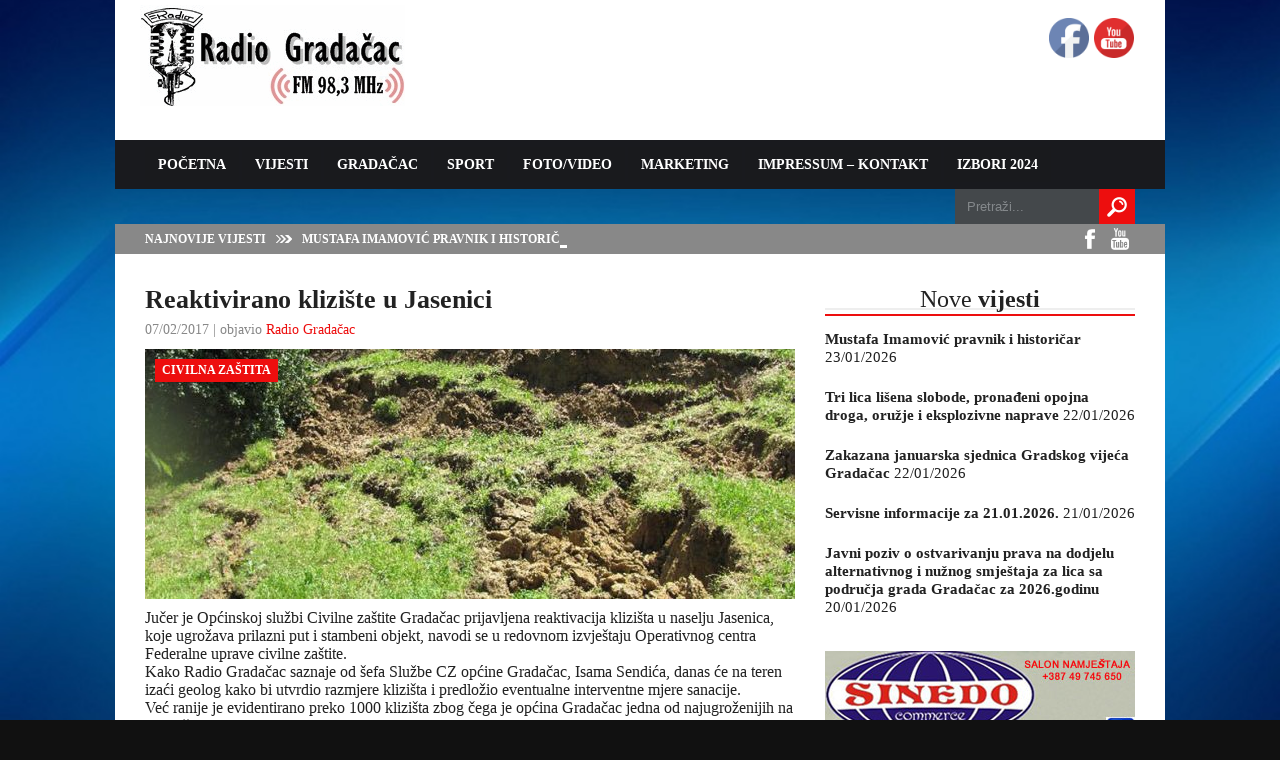

--- FILE ---
content_type: text/html; charset=UTF-8
request_url: http://radiogradacac.ba/reaktivirano-kliziste-u-jasenici/
body_size: 18088
content:
<!DOCTYPE html>

<html xmlns="http://www.w3.org/1999/xhtml" lang="bs-BA">


<!-- Meta -->
<meta http-equiv="Content-Type" content="text/html; charset=UTF-8" />
<meta name="viewport" content="width=device-width, initial-scale=1">

<!-- Title -->
<title>  Reaktivirano klizište u Jasenici  Radio Gradačac &#8211; 57 godina sa vama&#8230;</title>

<!-- Favicon -->
<link rel="shortcut icon" href="http://radiogradacac.ba/wp-content/uploads/2015/08/Radio-logo-mikrofon-za-portal-150x150.gif" />

<!-- Wordpress functions -->	
<meta name='robots' content='max-image-preview:large' />
<link rel='dns-prefetch' href='//fonts.googleapis.com' />
<link rel='dns-prefetch' href='//s.w.org' />
		<!-- This site uses the Google Analytics by ExactMetrics plugin v7.0.1 - Using Analytics tracking - https://www.exactmetrics.com/ -->
							<script src="//www.googletagmanager.com/gtag/js?id=UA-93109511-1"  type="text/javascript" data-cfasync="false" async></script>
			<script type="text/javascript" data-cfasync="false">
				var em_version = '7.0.1';
				var em_track_user = true;
				var em_no_track_reason = '';
				
								var disableStrs = [
															'ga-disable-UA-93109511-1',
									];

				/* Function to detect opted out users */
				function __gtagTrackerIsOptedOut() {
					for ( var index = 0; index < disableStrs.length; index++ ) {
						if ( document.cookie.indexOf( disableStrs[ index ] + '=true' ) > -1 ) {
							return true;
						}
					}

					return false;
				}

				/* Disable tracking if the opt-out cookie exists. */
				if ( __gtagTrackerIsOptedOut() ) {
					for ( var index = 0; index < disableStrs.length; index++ ) {
						window[ disableStrs[ index ] ] = true;
					}
				}

				/* Opt-out function */
				function __gtagTrackerOptout() {
					for ( var index = 0; index < disableStrs.length; index++ ) {
						document.cookie = disableStrs[ index ] + '=true; expires=Thu, 31 Dec 2099 23:59:59 UTC; path=/';
						window[ disableStrs[ index ] ] = true;
					}
				}

				if ( 'undefined' === typeof gaOptout ) {
					function gaOptout() {
						__gtagTrackerOptout();
					}
				}
								window.dataLayer = window.dataLayer || [];

				window.ExactMetricsDualTracker = {
					helpers: {},
					trackers: {},
				};
				if ( em_track_user ) {
					function __gtagDataLayer() {
						dataLayer.push( arguments );
					}

					function __gtagTracker( type, name, parameters ) {
						if ( type === 'event' ) {
							
															parameters.send_to = exactmetrics_frontend.ua;
								__gtagDataLayer.apply( null, arguments );
													} else {
							__gtagDataLayer.apply( null, arguments );
						}
					}
					__gtagTracker( 'js', new Date() );
					__gtagTracker( 'set', {
						'developer_id.dNDMyYj' : true,
											} );
															__gtagTracker( 'config', 'UA-93109511-1', {"forceSSL":"true"} );
										window.gtag = __gtagTracker;										(
						function () {
							/* https://developers.google.com/analytics/devguides/collection/analyticsjs/ */
							/* ga and __gaTracker compatibility shim. */
							var noopfn = function () {
								return null;
							};
							var newtracker = function () {
								return new Tracker();
							};
							var Tracker = function () {
								return null;
							};
							var p = Tracker.prototype;
							p.get = noopfn;
							p.set = noopfn;
							p.send = function (){
								var args = Array.prototype.slice.call(arguments);
								args.unshift( 'send' );
								__gaTracker.apply(null, args);
							};
							var __gaTracker = function () {
								var len = arguments.length;
								if ( len === 0 ) {
									return;
								}
								var f = arguments[len - 1];
								if ( typeof f !== 'object' || f === null || typeof f.hitCallback !== 'function' ) {
									if ( 'send' === arguments[0] ) {
										var hitConverted, hitObject = false, action;
										if ( 'event' === arguments[1] ) {
											if ( 'undefined' !== typeof arguments[3] ) {
												hitObject = {
													'eventAction': arguments[3],
													'eventCategory': arguments[2],
													'eventLabel': arguments[4],
													'value': arguments[5] ? arguments[5] : 1,
												}
											}
										}
										if ( 'pageview' === arguments[1] ) {
											if ( 'undefined' !== typeof arguments[2] ) {
												hitObject = {
													'eventAction': 'page_view',
													'page_path' : arguments[2],
												}
											}
										}
										if ( typeof arguments[2] === 'object' ) {
											hitObject = arguments[2];
										}
										if ( typeof arguments[5] === 'object' ) {
											Object.assign( hitObject, arguments[5] );
										}
										if ( 'undefined' !== typeof arguments[1].hitType ) {
											hitObject = arguments[1];
											if ( 'pageview' === hitObject.hitType ) {
												hitObject.eventAction = 'page_view';
											}
										}
										if ( hitObject ) {
											action = 'timing' === arguments[1].hitType ? 'timing_complete' : hitObject.eventAction;
											hitConverted = mapArgs( hitObject );
											__gtagTracker( 'event', action, hitConverted );
										}
									}
									return;
								}

								function mapArgs( args ) {
									var arg, hit = {};
									var gaMap = {
										'eventCategory': 'event_category',
										'eventAction': 'event_action',
										'eventLabel': 'event_label',
										'eventValue': 'event_value',
										'nonInteraction': 'non_interaction',
										'timingCategory': 'event_category',
										'timingVar': 'name',
										'timingValue': 'value',
										'timingLabel': 'event_label',
										'page' : 'page_path',
										'location' : 'page_location',
										'title' : 'page_title',
									};
									for ( arg in args ) {
																				if ( ! ( ! args.hasOwnProperty(arg) || ! gaMap.hasOwnProperty(arg) ) ) {
											hit[gaMap[arg]] = args[arg];
										} else {
											hit[arg] = args[arg];
										}
									}
									return hit;
								}

								try {
									f.hitCallback();
								} catch ( ex ) {
								}
							};
							__gaTracker.create = newtracker;
							__gaTracker.getByName = newtracker;
							__gaTracker.getAll = function () {
								return [];
							};
							__gaTracker.remove = noopfn;
							__gaTracker.loaded = true;
							window['__gaTracker'] = __gaTracker;
						}
					)();
									} else {
										console.log( "" );
					( function () {
							function __gtagTracker() {
								return null;
							}
							window['__gtagTracker'] = __gtagTracker;
							window['gtag'] = __gtagTracker;
					} )();
									}
			</script>
				<!-- / Google Analytics by ExactMetrics -->
				<script type="text/javascript">
			window._wpemojiSettings = {"baseUrl":"https:\/\/s.w.org\/images\/core\/emoji\/13.0.1\/72x72\/","ext":".png","svgUrl":"https:\/\/s.w.org\/images\/core\/emoji\/13.0.1\/svg\/","svgExt":".svg","source":{"concatemoji":"http:\/\/radiogradacac.ba\/wp-includes\/js\/wp-emoji-release.min.js?ver=5.7.14"}};
			!function(e,a,t){var n,r,o,i=a.createElement("canvas"),p=i.getContext&&i.getContext("2d");function s(e,t){var a=String.fromCharCode;p.clearRect(0,0,i.width,i.height),p.fillText(a.apply(this,e),0,0);e=i.toDataURL();return p.clearRect(0,0,i.width,i.height),p.fillText(a.apply(this,t),0,0),e===i.toDataURL()}function c(e){var t=a.createElement("script");t.src=e,t.defer=t.type="text/javascript",a.getElementsByTagName("head")[0].appendChild(t)}for(o=Array("flag","emoji"),t.supports={everything:!0,everythingExceptFlag:!0},r=0;r<o.length;r++)t.supports[o[r]]=function(e){if(!p||!p.fillText)return!1;switch(p.textBaseline="top",p.font="600 32px Arial",e){case"flag":return s([127987,65039,8205,9895,65039],[127987,65039,8203,9895,65039])?!1:!s([55356,56826,55356,56819],[55356,56826,8203,55356,56819])&&!s([55356,57332,56128,56423,56128,56418,56128,56421,56128,56430,56128,56423,56128,56447],[55356,57332,8203,56128,56423,8203,56128,56418,8203,56128,56421,8203,56128,56430,8203,56128,56423,8203,56128,56447]);case"emoji":return!s([55357,56424,8205,55356,57212],[55357,56424,8203,55356,57212])}return!1}(o[r]),t.supports.everything=t.supports.everything&&t.supports[o[r]],"flag"!==o[r]&&(t.supports.everythingExceptFlag=t.supports.everythingExceptFlag&&t.supports[o[r]]);t.supports.everythingExceptFlag=t.supports.everythingExceptFlag&&!t.supports.flag,t.DOMReady=!1,t.readyCallback=function(){t.DOMReady=!0},t.supports.everything||(n=function(){t.readyCallback()},a.addEventListener?(a.addEventListener("DOMContentLoaded",n,!1),e.addEventListener("load",n,!1)):(e.attachEvent("onload",n),a.attachEvent("onreadystatechange",function(){"complete"===a.readyState&&t.readyCallback()})),(n=t.source||{}).concatemoji?c(n.concatemoji):n.wpemoji&&n.twemoji&&(c(n.twemoji),c(n.wpemoji)))}(window,document,window._wpemojiSettings);
		</script>
		<style type="text/css">
img.wp-smiley,
img.emoji {
	display: inline !important;
	border: none !important;
	box-shadow: none !important;
	height: 1em !important;
	width: 1em !important;
	margin: 0 .07em !important;
	vertical-align: -0.1em !important;
	background: none !important;
	padding: 0 !important;
}
</style>
	<link rel='stylesheet' id='scap.flashblock-css'  href='http://radiogradacac.ba/wp-content/plugins/compact-wp-audio-player/css/flashblock.css?ver=5.7.14' type='text/css' media='all' />
<link rel='stylesheet' id='scap.player-css'  href='http://radiogradacac.ba/wp-content/plugins/compact-wp-audio-player/css/player.css?ver=5.7.14' type='text/css' media='all' />
<link rel='stylesheet' id='style-css'  href='http://radiogradacac.ba/wp-content/themes/today/style.css?ver=5.7.14' type='text/css' media='all' />
<link rel='stylesheet' id='options-css'  href='http://radiogradacac.ba/wp-content/themes/today/css/css_options.php?ver=5.7.14' type='text/css' media='all' />
<link rel='stylesheet' id='prettyPhoto-css'  href='http://radiogradacac.ba/wp-content/themes/today/css/prettyPhoto.css?ver=5.7.14' type='text/css' media='all' />
<link rel='stylesheet' id='shortcodes-css'  href='http://radiogradacac.ba/wp-content/themes/today/css/shortcodes.css?ver=5.7.14' type='text/css' media='all' />
<link rel='stylesheet' id='shortcodes-blog-css'  href='http://radiogradacac.ba/wp-content/themes/today/css/shortcodes-blog.css?ver=5.7.14' type='text/css' media='all' />
<link rel='stylesheet' id='slider-css'  href='http://radiogradacac.ba/wp-content/themes/today/css/slider.css?ver=5.7.14' type='text/css' media='all' />
<link rel='stylesheet' id='feature-css'  href='http://radiogradacac.ba/wp-content/themes/today/css/feature.css?ver=5.7.14' type='text/css' media='all' />
<link rel='stylesheet' id='slicknav-css'  href='http://radiogradacac.ba/wp-content/themes/today/css/slicknav.css?ver=5.7.14' type='text/css' media='all' />
<link rel='stylesheet' id='respond-css'  href='http://radiogradacac.ba/wp-content/themes/today/css/respond.css?ver=5.7.14' type='text/css' media='all' />
<link rel='stylesheet' id='font-css'  href='http://fonts.googleapis.com/css?family=Open+Sans%3A400%2C700%2C900%2C300&#038;ver=5.7.14' type='text/css' media='all' />
<link rel='stylesheet' id='wp-block-library-css'  href='http://radiogradacac.ba/wp-includes/css/dist/block-library/style.min.css?ver=5.7.14' type='text/css' media='all' />
<link rel='stylesheet' id='contact-form-7-css'  href='http://radiogradacac.ba/wp-content/plugins/contact-form-7/includes/css/styles.css?ver=5.4.2' type='text/css' media='all' />
<link rel='stylesheet' id='fancybox-for-wp-css'  href='http://radiogradacac.ba/wp-content/plugins/fancybox-for-wordpress/assets/css/fancybox.css?ver=1.3.4' type='text/css' media='all' />
<link rel='stylesheet' id='SFSImainCss-css'  href='http://radiogradacac.ba/wp-content/plugins/ultimate-social-media-icons/css/sfsi-style.css?ver=5.7.14' type='text/css' media='all' />
<link rel='stylesheet' id='dashicons-css'  href='http://radiogradacac.ba/wp-includes/css/dashicons.min.css?ver=5.7.14' type='text/css' media='all' />
<link rel='stylesheet' id='wolf-jplayer-css'  href='http://radiogradacac.ba/wp-content/plugins/wolf-jplayer/assets/css/min/jplayer-default.min.css?ver=2.1.7.3' type='text/css' media='all' />
<link rel='stylesheet' id='mCustomScrollbar-css'  href='http://radiogradacac.ba/wp-content/plugins/wolf-jplayer/assets/css/min/mCustomScrollbar.min.css?ver=2.8.3' type='text/css' media='all' />
<link rel='stylesheet' id='yendif-player-plugin-player-styles-css'  href='http://radiogradacac.ba/wp-content/plugins/yendif-player/public/assets/libraries/yendifplayer.css?ver=2.3' type='text/css' media='all' />
<link rel='stylesheet' id='yendif-player-plugin-dashicon-styles-css'  href='http://radiogradacac.ba/wp-content/themes/today/style.css?ver=2.3' type='text/css' media='all' />
<link rel='stylesheet' id='yendif-player-plugin-gallery-styles-css'  href='http://radiogradacac.ba/wp-content/plugins/yendif-player/public/assets/css/gallery.css?ver=2.3' type='text/css' media='all' />
<link rel='stylesheet' id='mediaelementjs-styles-css'  href='http://radiogradacac.ba/wp-content/plugins/media-element-html5-video-and-audio-player/mediaelement/v4/mediaelementplayer.min.css?ver=5.7.14' type='text/css' media='all' />
<link rel='stylesheet' id='mediaelementjs-styles-legacy-css'  href='http://radiogradacac.ba/wp-content/plugins/media-element-html5-video-and-audio-player/mediaelement/v4/mediaelementplayer-legacy.min.css?ver=5.7.14' type='text/css' media='all' />
<script type='text/javascript' src='http://radiogradacac.ba/wp-includes/js/swfobject.js?ver=2.2-20120417' id='swfobject-js'></script>
<script type='text/javascript' src='http://radiogradacac.ba/wp-content/plugins/compact-wp-audio-player/js/soundmanager2-nodebug-jsmin.js?ver=5.7.14' id='scap.soundmanager2-js'></script>
<script type='text/javascript' src='http://radiogradacac.ba/wp-includes/js/jquery/jquery.min.js?ver=3.5.1' id='jquery-core-js'></script>
<script type='text/javascript' src='http://radiogradacac.ba/wp-includes/js/jquery/jquery-migrate.min.js?ver=3.3.2' id='jquery-migrate-js'></script>
<script type='text/javascript' id='exactmetrics-frontend-script-js-extra'>
/* <![CDATA[ */
var exactmetrics_frontend = {"js_events_tracking":"true","download_extensions":"zip,mp3,mpeg,pdf,docx,pptx,xlsx,rar","inbound_paths":"[{\"path\":\"\\\/go\\\/\",\"label\":\"affiliate\"},{\"path\":\"\\\/recommend\\\/\",\"label\":\"affiliate\"}]","home_url":"http:\/\/radiogradacac.ba","hash_tracking":"false","ua":"UA-93109511-1","v4_id":""};
/* ]]> */
</script>
<script type='text/javascript' src='http://radiogradacac.ba/wp-content/plugins/google-analytics-dashboard-for-wp/assets/js/frontend-gtag.min.js?ver=7.0.1' id='exactmetrics-frontend-script-js'></script>
<script type='text/javascript' src='http://radiogradacac.ba/wp-content/plugins/fancybox-for-wordpress/assets/js/jquery.fancybox.js?ver=1.3.4' id='fancybox-for-wp-js'></script>
<script type='text/javascript' src='http://radiogradacac.ba/wp-content/plugins/yendif-player/public/assets/libraries/yendifplayer.js?ver=2.3' id='yendif-player-plugin-script-js'></script>
<script type='text/javascript' id='yendif-player-plugin-dyn-script-js-extra'>
/* <![CDATA[ */
var yendifplayer_config = {"playlistWidth":null,"playlistHeight":null,"playlistPosition":null,"volume":"0","share":"0","download":"0","swf":"http:\/\/radiogradacac.ba\/wp-content\/plugins\/yendif-player\/public\/assets\/libraries\/player.swf","site_url":"http:\/\/radiogradacac.ba","page_title":"Reaktivirano klizi\u0161te u Jasenici"};
/* ]]> */
</script>
<script type='text/javascript' src='http://radiogradacac.ba/wp-content/plugins/yendif-player/public/assets/js/config.js?ver=2.3' id='yendif-player-plugin-dyn-script-js'></script>
<script type='text/javascript' src='http://radiogradacac.ba/wp-content/plugins/media-element-html5-video-and-audio-player/mediaelement/v4/mediaelement-and-player.min.js?ver=4.2.8' id='mediaelementjs-scripts-js'></script>
<link rel="https://api.w.org/" href="http://radiogradacac.ba/wp-json/" /><link rel="alternate" type="application/json" href="http://radiogradacac.ba/wp-json/wp/v2/posts/10234" /><link rel="EditURI" type="application/rsd+xml" title="RSD" href="http://radiogradacac.ba/xmlrpc.php?rsd" />
<link rel="wlwmanifest" type="application/wlwmanifest+xml" href="http://radiogradacac.ba/wp-includes/wlwmanifest.xml" /> 
<meta name="generator" content="WordPress 5.7.14" />
<link rel="canonical" href="http://radiogradacac.ba/reaktivirano-kliziste-u-jasenici/" />
<link rel='shortlink' href='http://radiogradacac.ba/?p=10234' />
<link rel="alternate" type="application/json+oembed" href="http://radiogradacac.ba/wp-json/oembed/1.0/embed?url=http%3A%2F%2Fradiogradacac.ba%2Freaktivirano-kliziste-u-jasenici%2F" />
<link rel="alternate" type="text/xml+oembed" href="http://radiogradacac.ba/wp-json/oembed/1.0/embed?url=http%3A%2F%2Fradiogradacac.ba%2Freaktivirano-kliziste-u-jasenici%2F&#038;format=xml" />

<!-- Fancybox for WordPress v3.3.3 -->
<style type="text/css">
	.fancybox-slide--image .fancybox-content{background-color: #FFFFFF}div.fancybox-caption{display:none !important;}
	
	img.fancybox-image{border-width:10px;border-color:#FFFFFF;border-style:solid;}
	div.fancybox-bg{background-color:rgba(102,102,102,0.9);opacity:1 !important;}div.fancybox-content{border-color:#FFFFFF}
	div#fancybox-title{background-color:#FFFFFF}
	div.fancybox-content{background-color:#FFFFFF;border:1px solid #BBBBBB}
	div#fancybox-title-inside{color:#333333}
	
	
	
	div.fancybox-caption p.caption-title{display:inline-block}
	div.fancybox-caption p.caption-title{font-size:14px}
	div.fancybox-caption p.caption-title{color:#333333}
	div.fancybox-caption {color:#333333}div.fancybox-caption p.caption-title {background:#fff; width:auto;padding:10px 30px;}div.fancybox-content p.caption-title{color:#333333;margin: 0;padding: 5px 0;}body.fancybox-active .fancybox-container .fancybox-stage .fancybox-content .fancybox-close-small{display:block;}
</style><script type="text/javascript">
	jQuery(function () {

		var mobileOnly = false;
		
		if (mobileOnly) {
			return;
		}

		jQuery.fn.getTitle = function () { // Copy the title of every IMG tag and add it to its parent A so that fancybox can show titles
			var arr = jQuery("a[data-fancybox]");
									jQuery.each(arr, function() {
										var title = jQuery(this).children("img").attr("title");
										 var caption = jQuery(this).next("figcaption").html();
                                        if(caption && title){jQuery(this).attr("title",title+" " + caption)}else if(title){ jQuery(this).attr("title",title);}else if(caption){jQuery(this).attr("title",caption);}
									});			}

		// Supported file extensions

				var thumbnails = jQuery("a:has(img)").not(".nolightbox").not('.envira-gallery-link').not('.ngg-simplelightbox').filter(function () {
			return /\.(jpe?g|png|gif|mp4|webp|bmp|pdf)(\?[^/]*)*$/i.test(jQuery(this).attr('href'))
		});
		

		// Add data-type iframe for links that are not images or videos.
		var iframeLinks = jQuery('.fancyboxforwp').filter(function () {
			return !/\.(jpe?g|png|gif|mp4|webp|bmp|pdf)(\?[^/]*)*$/i.test(jQuery(this).attr('href'))
		}).filter(function () {
			return !/vimeo|youtube/i.test(jQuery(this).attr('href'))
		});
		iframeLinks.attr({"data-type": "iframe"}).getTitle();

				// Gallery All
		thumbnails.addClass("fancyboxforwp").attr("data-fancybox", "gallery").getTitle();
		iframeLinks.attr({"data-fancybox": "gallery"}).getTitle();

		// Gallery type NONE
		
		// Call fancybox and apply it on any link with a rel atribute that starts with "fancybox", with the options set on the admin panel
		jQuery("a.fancyboxforwp").fancyboxforwp({
			loop: false,
			smallBtn: true,
			zoomOpacity: "auto",
			animationEffect: "fade",
			animationDuration: 500,
			transitionEffect: "fade",
			transitionDuration: "300",
			overlayShow: true,
			overlayOpacity: "0.9",
			titleShow: true,
			titlePosition: "inside",
			keyboard: true,
			showCloseButton: true,
			arrows: true,
			clickContent:false,
			clickSlide: "close",
			mobile: {
				clickContent: function (current, event) {
					return current.type === "image" ? "toggleControls" : false;
				},
				clickSlide: function (current, event) {
					return current.type === "image" ? "close" : "close";
				},
			},
			wheel: false,
			toolbar: true,
			preventCaptionOverlap: true,
			onInit: function() { },			onDeactivate
	: function() { },		beforeClose: function() { },			afterShow: function(instance) { jQuery( ".fancybox-image" ).on("click", function( ){ ( instance.isScaledDown() ) ? instance.scaleToActual() : instance.scaleToFit() }) },				afterClose: function() { },					caption : function( instance, item ) {var title ="";if("undefined" != typeof jQuery(this).context ){var title = jQuery(this).context.title;} else { var title = ("undefined" != typeof jQuery(this).attr("title")) ? jQuery(this).attr("title") : false;}var caption = jQuery(this).data('caption') || '';if ( item.type === 'image' && title.length ) {caption = (caption.length ? caption + '<br />' : '') + '<p class="caption-title">'+title+'</p>' ;}return caption;},
		afterLoad : function( instance, current ) {current.$content.append('<div class=\"fancybox-custom-caption inside-caption\" style=\" position: absolute;left:0;right:0;color:#000;margin:0 auto;bottom:0;text-align:center;background-color:#FFFFFF \">' + current.opts.caption + '</div>');},
			})
		;

			})
</script>
<!-- END Fancybox for WordPress -->
<link rel="stylesheet" href="http://radiogradacac.ba/wp-content/plugins/stream-video-player/responsive.css?ver=" type="text/css" media="all" /><meta name="follow.[base64]" content="8RfuqFTwSPG0l2ka6A5R"/><meta name="viewport" content="width=device-width, initial-scale=1"><meta property="og:image" content="http://radiogradacac.ba/wp-content/uploads/2017/02/kliziste-Srnice-G-2015-1.jpg" data-id="sfsi"><meta property="og:image:type" content="image/jpeg" data-id="sfsi" /><meta property="og:image:width" content="800" data-id="sfsi" /><meta property="og:image:height" content="574" data-id="sfsi" /><meta property="og:url" content="http://radiogradacac.ba/reaktivirano-kliziste-u-jasenici/" data-id="sfsi" /><meta property="og:description" content="Jučer je Općinskoj službi Civilne zaštite Gradačac prijavljena reaktivacija klizišta u naselju Jasenica, koje ugrožava prilazni put i stambeni objekt, navodi se u redovnom izvještaju Operativnog centra Federalne uprave civilne zaštite.
 Kako Radio Gradačac saznaje od šefa Službe CZ općine Gradačac, Isama Sendića, danas će na teren izaći geolog kako bi utvrdio razmjere klizišta i predložio eventualne interventne mjere sanacije. 
 Već ranije je evidentirano preko 1000 klizišta zbog čega je općina Gradačac jedna od najugroženijih na području Tuzlanskog kantona. 
 „Oko 400 klizišta su oštetila, ugrožavaju ili su uništila značajan broj stambenih objekata. A preostalih 600 klizišta najvećim dijelom su uništila ili oštetila poljoprivredne ili šumske površnine“, izjavio je za Radio Gradačac Isam Sendić.
 Zbog otapanja snijega i kišnih padavina očekuje se reaktiviranje i pojava novih klizišta na području općine Gradačac. 

&nbsp;

Radio Gradačac" data-id="sfsi" /><meta property="og:title" content="Reaktivirano klizište u Jasenici" data-id="sfsi" /><style type="text/css"> .wolf-jplayer-playlist-container, .wolf-jplayer-playlist a{ color: #ffffff!important; } .wolf-jplayer-playlist .jp-play-bar, .wolf-jplayer-playlist .jp-volume-bar-value{ background-color: #ffffff; } .wolf-jplayer-loader-overlay{ background-color: #353535; } .wolf-jplayer-playlist-container{ background-color:rgba(53,53,53, 1 ); } .wolf-jplayer-playlist-container .mCSB_scrollTools .mCSB_dragger_bar{ background-color: #ffffff; } .wolf-jplayer-playlist-container.wolf-jplayer-scrollbar .jp-playlist{ max-height : 185px; } </style><style data-context="foundation-flickity-css">/*! Flickity v2.0.2
http://flickity.metafizzy.co
---------------------------------------------- */.flickity-enabled{position:relative}.flickity-enabled:focus{outline:0}.flickity-viewport{overflow:hidden;position:relative;height:100%}.flickity-slider{position:absolute;width:100%;height:100%}.flickity-enabled.is-draggable{-webkit-tap-highlight-color:transparent;tap-highlight-color:transparent;-webkit-user-select:none;-moz-user-select:none;-ms-user-select:none;user-select:none}.flickity-enabled.is-draggable .flickity-viewport{cursor:move;cursor:-webkit-grab;cursor:grab}.flickity-enabled.is-draggable .flickity-viewport.is-pointer-down{cursor:-webkit-grabbing;cursor:grabbing}.flickity-prev-next-button{position:absolute;top:50%;width:44px;height:44px;border:none;border-radius:50%;background:#fff;background:hsla(0,0%,100%,.75);cursor:pointer;-webkit-transform:translateY(-50%);transform:translateY(-50%)}.flickity-prev-next-button:hover{background:#fff}.flickity-prev-next-button:focus{outline:0;box-shadow:0 0 0 5px #09f}.flickity-prev-next-button:active{opacity:.6}.flickity-prev-next-button.previous{left:10px}.flickity-prev-next-button.next{right:10px}.flickity-rtl .flickity-prev-next-button.previous{left:auto;right:10px}.flickity-rtl .flickity-prev-next-button.next{right:auto;left:10px}.flickity-prev-next-button:disabled{opacity:.3;cursor:auto}.flickity-prev-next-button svg{position:absolute;left:20%;top:20%;width:60%;height:60%}.flickity-prev-next-button .arrow{fill:#333}.flickity-page-dots{position:absolute;width:100%;bottom:-25px;padding:0;margin:0;list-style:none;text-align:center;line-height:1}.flickity-rtl .flickity-page-dots{direction:rtl}.flickity-page-dots .dot{display:inline-block;width:10px;height:10px;margin:0 8px;background:#333;border-radius:50%;opacity:.25;cursor:pointer}.flickity-page-dots .dot.is-selected{opacity:1}</style><style data-context="foundation-slideout-css">.slideout-menu{position:fixed;left:0;top:0;bottom:0;right:auto;z-index:0;width:256px;overflow-y:auto;-webkit-overflow-scrolling:touch;display:none}.slideout-menu.pushit-right{left:auto;right:0}.slideout-panel{position:relative;z-index:1;will-change:transform}.slideout-open,.slideout-open .slideout-panel,.slideout-open body{overflow:hidden}.slideout-open .slideout-menu{display:block}.pushit{display:none}</style><style>.ios7.web-app-mode.has-fixed header{ background-color: rgba(3,122,221,.88);}</style>

</head>

<!-- Begin Body -->

<body  class="post-template-default single single-post postid-10234 single-format-standard"> 

<!-- Header -->

<div id="header"> 			
	<div class="header-row fixed">		
		<div id="logo">
			<a href="http://radiogradacac.ba"><img src="http://radiogradacac.ba/wp-content/uploads/2015/08/logo2.gif" alt="logo" /></a><!-- BEGINS: AUTO-GENERATED Museter CODE -->
<script type="text/javascript" src="https://hosted.muses.org/mrp.js"></script>
<script type="text/javascript">
MRP.insert({
'url':'http://188.40.62.20:8002/;',
'lang':'hr',
'codec':'mp3',
'volume':80,
'autoplay':false,
'buffering':1,
'title':'Radio Gradacac ',
'welcome':'FM 98,3 MHz',
'wmode':'transparent',
'skin':'original',
'width':300,
'height':21
});
</script>


		</div><!-- end #logo -->



	</div>    
</div><!-- end #header -->

<div id="header-main">

    <div id="menu">

		<div class="menu-navigation">

				<div id="wizemenu" class="menu-glavni-izbornik-container"><ul id="menu-glavni-izbornik" class="menu"><li id="menu-item-79" class="menu-item menu-item-type-post_type menu-item-object-page menu-item-home"><a href="http://radiogradacac.ba/">POČETNA</a></li>
<li id="menu-item-43" class="menu-item menu-item-type-taxonomy menu-item-object-category menu-item-has-children has-sub"><a href="http://radiogradacac.ba/category/vijesti/">VIJESTI</a>
<ul>
	<li id="menu-item-47" class="menu-item menu-item-type-taxonomy menu-item-object-category"><a href="http://radiogradacac.ba/category/vijesti/servisne-informacije/">Servisne informacije</a></li>
	<li id="menu-item-48" class="menu-item menu-item-type-taxonomy menu-item-object-category"><a href="http://radiogradacac.ba/category/vijesti/tk/">Tuzlanski kanton</a></li>
	<li id="menu-item-45" class="menu-item menu-item-type-taxonomy menu-item-object-category"><a href="http://radiogradacac.ba/category/vijesti/fbihbih/">FBiH/BiH</a></li>
	<li id="menu-item-44" class="menu-item menu-item-type-taxonomy menu-item-object-category"><a href="http://radiogradacac.ba/category/vijesti/bezbjednost/">Bezbjednost</a></li>
	<li id="menu-item-46" class="menu-item menu-item-type-taxonomy menu-item-object-category"><a href="http://radiogradacac.ba/category/vijesti/humanitarne-akcije/">Humanitarne akcije</a></li>
</ul>
</li>
<li id="menu-item-14" class="menu-item menu-item-type-taxonomy menu-item-object-category current-post-ancestor current-menu-parent current-post-parent menu-item-has-children has-sub"><a href="http://radiogradacac.ba/category/gradacac/">GRADAČAC</a>
<ul>
	<li id="menu-item-18" class="menu-item menu-item-type-taxonomy menu-item-object-category"><a href="http://radiogradacac.ba/category/gradacac/desava-se/">Dešava se</a></li>
	<li id="menu-item-20" class="menu-item menu-item-type-taxonomy menu-item-object-category"><a title="Gradska uprava" href="http://radiogradacac.ba/category/gradacac/grad/">Gradska uprava</a></li>
	<li id="menu-item-21" class="menu-item menu-item-type-taxonomy menu-item-object-category"><a href="http://radiogradacac.ba/category/gradacac/gradsko-vijece/">Gradsko vijeće</a></li>
	<li id="menu-item-17" class="menu-item menu-item-type-taxonomy menu-item-object-category current-post-ancestor current-menu-parent current-post-parent"><a href="http://radiogradacac.ba/category/gradacac/civilna-zastita/">Civilna zaštita</a></li>
	<li id="menu-item-15" class="menu-item menu-item-type-taxonomy menu-item-object-category"><a href="http://radiogradacac.ba/category/gradacac/biznis/">Biznis</a></li>
	<li id="menu-item-19" class="menu-item menu-item-type-taxonomy menu-item-object-category"><a href="http://radiogradacac.ba/category/gradacac/jpjujzu/">JP/JU/JZU</a></li>
	<li id="menu-item-16" class="menu-item menu-item-type-taxonomy menu-item-object-category"><a href="http://radiogradacac.ba/category/gradacac/boracka-udruzenja/">Boračka udruženja</a></li>
	<li id="menu-item-10777" class="menu-item menu-item-type-taxonomy menu-item-object-category"><a href="http://radiogradacac.ba/category/gradacac/lets-go-da-idemo/">LET`S GO DA IĐEMO</a></li>
	<li id="menu-item-22" class="menu-item menu-item-type-taxonomy menu-item-object-category"><a href="http://radiogradacac.ba/category/gradacac/udruzenja-gradana/">Udruženja građana</a></li>
	<li id="menu-item-23" class="menu-item menu-item-type-taxonomy menu-item-object-category"><a href="http://radiogradacac.ba/category/gradacac/vjerske-zajednice/">Vjerske zajednice</a></li>
	<li id="menu-item-1025" class="menu-item menu-item-type-custom menu-item-object-custom"><a href="http://radiogradacac.ba/telefoni-opstinskih-institucija/">TELEFONSKI IMENIK</a></li>
</ul>
</li>
<li id="menu-item-37" class="menu-item menu-item-type-taxonomy menu-item-object-category menu-item-has-children has-sub"><a href="http://radiogradacac.ba/category/sport/">SPORT</a>
<ul>
	<li id="menu-item-40" class="menu-item menu-item-type-taxonomy menu-item-object-category"><a href="http://radiogradacac.ba/category/sport/nogomet/">Nogomet</a></li>
	<li id="menu-item-42" class="menu-item menu-item-type-taxonomy menu-item-object-category"><a href="http://radiogradacac.ba/category/sport/rukomet/">Rukomet</a></li>
	<li id="menu-item-41" class="menu-item menu-item-type-taxonomy menu-item-object-category"><a href="http://radiogradacac.ba/category/sport/odbojka/">Odbojka</a></li>
	<li id="menu-item-39" class="menu-item menu-item-type-taxonomy menu-item-object-category"><a href="http://radiogradacac.ba/category/sport/kosarka/">Košarka</a></li>
	<li id="menu-item-38" class="menu-item menu-item-type-taxonomy menu-item-object-category"><a href="http://radiogradacac.ba/category/sport/borilacki-sportovi/">Borilački sportovi</a></li>
</ul>
</li>
<li id="menu-item-10" class="menu-item menu-item-type-taxonomy menu-item-object-category menu-item-has-children has-sub"><a href="http://radiogradacac.ba/category/fotovideo/">FOTO/VIDEO</a>
<ul>
	<li id="menu-item-12" class="menu-item menu-item-type-taxonomy menu-item-object-category"><a href="http://radiogradacac.ba/category/fotovideo/galerija/">Galerija</a></li>
	<li id="menu-item-13" class="menu-item menu-item-type-taxonomy menu-item-object-category"><a href="http://radiogradacac.ba/category/fotovideo/tv-prilozi/">TV prilozi</a></li>
	<li id="menu-item-24" class="menu-item menu-item-type-taxonomy menu-item-object-category menu-item-has-children has-sub"><a href="http://radiogradacac.ba/category/kultura/">KULTURA</a>
	<ul>
		<li id="menu-item-32" class="menu-item menu-item-type-taxonomy menu-item-object-category"><a href="http://radiogradacac.ba/category/kultura/promocije/">Promocije</a></li>
		<li id="menu-item-25" class="menu-item menu-item-type-taxonomy menu-item-object-category"><a href="http://radiogradacac.ba/category/kultura/izlozbe/">Izložbe</a></li>
		<li id="menu-item-28" class="menu-item menu-item-type-taxonomy menu-item-object-category"><a href="http://radiogradacac.ba/category/kultura/kulturna-bastina/">Kulturna baština</a></li>
		<li id="menu-item-26" class="menu-item menu-item-type-taxonomy menu-item-object-category"><a href="http://radiogradacac.ba/category/kultura/kino/">Kino</a></li>
		<li id="menu-item-3337" class="menu-item menu-item-type-taxonomy menu-item-object-category"><a href="http://radiogradacac.ba/category/kultura/kolumna/">Kolumna</a></li>
		<li id="menu-item-31" class="menu-item menu-item-type-taxonomy menu-item-object-category"><a href="http://radiogradacac.ba/category/kultura/pozorisne-predstave/">Pozorišne predstave</a></li>
		<li id="menu-item-30" class="menu-item menu-item-type-taxonomy menu-item-object-category"><a href="http://radiogradacac.ba/category/kultura/na-danasnji-dan/">Na današnji dan</a></li>
		<li id="menu-item-29" class="menu-item menu-item-type-taxonomy menu-item-object-category"><a href="http://radiogradacac.ba/category/kultura/manifestacije/">Manifestacije</a></li>
		<li id="menu-item-27" class="menu-item menu-item-type-taxonomy menu-item-object-category"><a href="http://radiogradacac.ba/category/kultura/koncertinastupi/">Koncerti/nastupi</a></li>
	</ul>
</li>
	<li id="menu-item-11" class="menu-item menu-item-type-taxonomy menu-item-object-category"><a href="http://radiogradacac.ba/category/fotovideo/dnevni-svenk/">Dnevni švenk</a></li>
</ul>
</li>
<li id="menu-item-33" class="menu-item menu-item-type-taxonomy menu-item-object-category menu-item-has-children has-sub"><a href="http://radiogradacac.ba/category/radio-gradacac/">MARKETING</a>
<ul>
	<li id="menu-item-3336" class="menu-item menu-item-type-custom menu-item-object-custom"><a href="http://radiogradacac.ba/sinedo-kupcima-nudi-artikle-po-akcijskim-cijenama/">sponzorisani sadržaji</a></li>
	<li id="menu-item-168" class="menu-item menu-item-type-custom menu-item-object-custom"><a href="http://radiogradacac.ba/o-nama/">O nama</a></li>
	<li id="menu-item-34" class="menu-item menu-item-type-taxonomy menu-item-object-category"><a href="http://radiogradacac.ba/category/radio-gradacac/cjenovnik/">Cjenovnik</a></li>
</ul>
</li>
<li id="menu-item-9835" class="menu-item menu-item-type-custom menu-item-object-custom"><a href="http://radiogradacac.ba/kontakt-2/">Impressum &#8211; Kontakt</a></li>
<li id="menu-item-48272" class="menu-item menu-item-type-post_type menu-item-object-page"><a href="http://radiogradacac.ba/izbori-2024/">IZBORI 2024</a></li>
</ul></div>	
		</div><!-- end .menu-navigation -->
	<!-- ### BEGIN HEAD ####  -->
<head>


		<div id="menu-search"> 

			<form id="searchform" method="get">
                <div>
                    <input type="text" name="s" id="searchinput" value="Pretraži..." onblur="if (this.value == '') {this.value = 'Search here ...';}" onfocus="if (this.value == 'Pretraži ...') {this.value = '';}"/>
                    <input type="submit" class="button1" id="search-button" value="" />                         
                </div>
			</form>
		</div><!-- end #menu-search -->
    </div><!-- end #menu -->

<div id="header-breaking">
<h3>Najnovije vijesti</h3>
		<div class="header-breaking-text">
			<ul id="js-news" class="js-hidden">
				<li class="news-item"><a href="http://radiogradacac.ba/mustafa-imamovic-pravnik-i-historicar-2/">Mustafa Imamović pravnik i historičar</a></li>
				<li class="news-item"><a href="http://radiogradacac.ba/tri-lica-lisena-slobode-pronadjeni-opojna-droga-oruzje-i-eksplozivne-naprave/">Tri lica lišena slobode, pronađeni opojna droga, oružje i eksplozivne naprave</a></li>
				<li class="news-item"><a href="http://radiogradacac.ba/zakazana-januarska-sjednica-gradskog-vijeca-gradacac/">Zakazana januarska sjednica Gradskog vijeća Gradačac</a></li>
				<li class="news-item"><a href="http://radiogradacac.ba/servisne-informacije-za-21-01-2026/">Servisne informacije za 21.01.2026.</a></li>
				<li class="news-item"><a href="http://radiogradacac.ba/javni-poziv-o-ostvarivanju-prava-na-dodjelu-alternativnog-i-nuznog-smjestaja-za-lica-sa-podrucja-grada-gradacac-za-2026-godinu/">Javni poziv o ostvarivanju prava na dodjelu alternativnog i nužnog smještaja za lica sa područja grada Gradačac za 2026.godinu</a></li>
				<li class="news-item"><a href="http://radiogradacac.ba/sutra-planska-iskljucenja-struje-3/">Sutra planska isključenja struje</a></li>
			</ul>
		</div><!-- end .header-breaking-text -->

		<div class="header-social">
			<ul id="header-social">
				<li class="facebook header-social"><a href="http://facebook.com/pages/Radio-Gradaac/932483983481663?ref=ts&fref=ts" target="_blank"></a></li>
				<li class="youtube header-social"><a href="http://youtube.com/channel/UCOFgCuhVYLkA__OxjqXKGvw" target="_blank"></a></li>
			</ul>
		</div><!-- end .header-social -->

	</div><!-- end #header-breaking -->
</div><!-- end #header-main -->

<!-- Wrap -->
<div id="wrap">
<div class="blog-fixed">
	<div id="blog-left">
		<div class="single-archive">
			<h1 class="single-title"><a href="http://radiogradacac.ba/reaktivirano-kliziste-u-jasenici/" rel="bookmark">Reaktivirano klizište u Jasenici</a></h2>
			<div class="single-info">07/02/2017 | objavio <a href="http://radiogradacac.ba/author/radiogradacac/">Radio Gradačac</a></div>
			<div class="single-cover-art">
				<img src="http://radiogradacac.ba/wp-content/uploads/2017/02/kliziste-Srnice-G-2015-1-650x250.jpg" alt="Reaktivirano klizište u Jasenici" />		
				<div class="slider-left-cat">Civilna zaštita</div>
				
			</div><p><span style="font-family: georgia,palatino; font-size: 16px;">Jučer je Općinskoj službi Civilne zaštite Gradačac prijavljena reaktivacija klizišta u naselju Jasenica, koje ugrožava prilazni put i stambeni objekt, navodi se u redovnom izvještaju Operativnog centra Federalne uprave civilne zaštite.</span><br />
<span style="font-family: georgia,palatino; font-size: 16px;"> Kako Radio Gradačac saznaje od šefa Službe CZ općine Gradačac, Isama Sendića, danas će na teren izaći geolog kako bi utvrdio razmjere klizišta i predložio eventualne interventne mjere sanacije. </span><br />
<span style="font-size: 16px;"><span style="font-family: georgia,palatino;"> Već ranije je ev</span><span class="text_exposed_show"><span style="font-family: georgia,palatino;">identirano preko 1000 klizišta zbog čega je općina Gradačac jedna od najugroženijih na području Tuzlanskog kantona. </span><br />
<span style="font-family: georgia,palatino;"> „Oko 400 klizišta su oštetila, ugrožavaju ili su uništila značajan broj stambenih objekata. A preostalih 600 klizišta najvećim dijelom su uništila ili oštetila poljoprivredne ili šumske površnine“, izjavio je za Radio Gradačac Isam Sendić.</span><br />
<span style="font-family: georgia,palatino;"> Zbog otapanja snijega i kišnih padavina očekuje se reaktiviranje i pojava novih klizišta na području općine Gradačac.</span> </span></span></p>
<p>&nbsp;</p>
<p><span style="font-family: georgia,palatino; font-size: 16px;">Radio Gradačac</span></p>
<p></p>
		</div><!-- end .single-archive -->

<div id="comments">
	<div class="comments-hr"></div>	<p class="nocomments">Comments are closed.</p>



</div><!-- end #comments -->
					
	</div><!-- end .blog(left&full&right) -->

<div id="sidebar-right">
		
		<div id="recent-posts-2" class="widget list-nav widget_recent_entries">
		
			<div class="sidebarnav"><h3>Nove vijesti</h3></div>
		<ul>
											<li>
					<a href="http://radiogradacac.ba/mustafa-imamovic-pravnik-i-historicar-2/">Mustafa Imamović pravnik i historičar</a>
											<span class="post-date">23/01/2026</span>
									</li>
											<li>
					<a href="http://radiogradacac.ba/tri-lica-lisena-slobode-pronadjeni-opojna-droga-oruzje-i-eksplozivne-naprave/">Tri lica lišena slobode, pronađeni opojna droga, oružje i eksplozivne naprave</a>
											<span class="post-date">22/01/2026</span>
									</li>
											<li>
					<a href="http://radiogradacac.ba/zakazana-januarska-sjednica-gradskog-vijeca-gradacac/">Zakazana januarska sjednica Gradskog vijeća Gradačac</a>
											<span class="post-date">22/01/2026</span>
									</li>
											<li>
					<a href="http://radiogradacac.ba/servisne-informacije-za-21-01-2026/">Servisne informacije za 21.01.2026.</a>
											<span class="post-date">21/01/2026</span>
									</li>
											<li>
					<a href="http://radiogradacac.ba/javni-poziv-o-ostvarivanju-prava-na-dodjelu-alternativnog-i-nuznog-smjestaja-za-lica-sa-podrucja-grada-gradacac-za-2026-godinu/">Javni poziv o ostvarivanju prava na dodjelu alternativnog i nužnog smještaja za lica sa područja grada Gradačac za 2026.godinu</a>
											<span class="post-date">20/01/2026</span>
									</li>
					</ul>

		
		</div><br/>
		<div id="text-13" class="widget list-nav widget_text">			<div class="textwidget"><a href="https://www.sinedo.ba/" target="_blank" rel="noopener noreferrer">
  <img class="alignleft wp-image-2967 size-full"
       src="http://radiogradacac.ba/wp-content/uploads/2016/01/sinedo-statik-baner-facebooky.jpg"
       alt="sinedo statik baner facebooky" width="310" height="90"/>
</a>


<a href="http://europrofi.ba/" target="_blank" rel="noopener noreferrer">
  <img class="alignnone size-medium wp-image-873"
       src="http://radiogradacac.ba/wp-content/uploads/2015/10/loga-euro-profi-300x87.jpg"
       alt="loga euro profi" width="300" height="87"/>
</a>

<a href="https://sudex.ba/" target="_blank" rel="noopener noreferrer">
  <img src="http://radiogradacac.ba/wp-content/uploads/2015/10/sudex-310-178-300x172.jpg"
       alt="sudex 310 178" width="300" height="172"
       class="alignnone size-medium wp-image-1004"/>
</a>


<a href="https://www.facebook.com/radiogradacac.ba" target="_blank" rel="noopener" aria-label="Facebook – Radio Gradačac">
  <img src="https://radiogradacac.ba/wp-content/uploads/2025/10/FACEBOOK-RADIO.jpg"
       alt="Radio Gradačac na Facebooku"
       style="display:block;width:100%;height:auto;border:0;"
       loading="lazy"/>
</a>


<!-- Plakati – statično, jedan do drugog (sa razmakom iznad) -->
<div style="margin-top:16px; display:grid; grid-template-columns: 1fr 1fr; gap:10px; align-items:start;">
  <a href="https://www.facebook.com/radiogradacac.ba/posts/pfbid0jWxApmPWaWwtHTEh67TATeDkp4v3TreEcNXwSzEErYA6FpvHuxDA53TSH6a2PKLcl" target="_blank" rel="noopener nofollow" aria-label="TESTAMENT – FB objava">
    <img src="https://radiogradacac.ba/wp-content/uploads/2025/10/TESTAMENT-FACEBOOK.jpg"
         alt="TESTAMENT plakat" style="width:100%; height:auto; display:block; border:0;"/>
  </a>

  <a href="https://www.facebook.com/radiogradacac.ba/posts/pfbid05QDEiAHjbXKeVprFDhq5QaKaApSMDNj43vKwjBN1LgCEkLL2rAMGGnn3PVxt9Tuql" target="_blank" rel="noopener nofollow" aria-label="TRON ARES – FB objava">
    <img src="https://radiogradacac.ba/wp-content/uploads/2025/10/TRON-ARES-FACEBOOK.jpg"
         alt="TRON ARES plakat" style="width:100%; height:auto; display:block; border:0;"/>
  </a>
</div></div>
		
		</div><br/>
</div><!-- end .sidebar-right -->  
</div><!-- end .blog-fixed --></div><!-- end #wrap -->

<!-- Footer -->
<div id="footer">
	<div class="footer-row fixed">
		<div class="footer-col">

      <div id="text-8" class="footer-widget widget_text">
        <h3>SVEČANO OTVARANJE SVIRAČKE DŽAMIJE &#8211; 04.10.2025.</h3>			<div class="textwidget"><p><!-- FB video – fiksna visina 315px, širina koliko ispadne --></p>
<div style="height:315px; width:560px; max-width:100%; margin:0 auto; position:relative; overflow:hidden; line-height:0;">
  <iframe
    src="https://www.facebook.com/plugins/video.php?href=https%3A%2F%2Fwww.facebook.com%2Freel%2F1156347499704710%2F&show_text=false&width=560&height=315"
    style="position:absolute; top:0; left:50%; transform:translateX(-50%);
           height:315px !important; width:auto !important; border:0; display:block;"
    scrolling="no" frameborder="0" allowfullscreen="true"
    allow="autoplay; clipboard-write; encrypted-media; picture-in-picture; web-share"><br />
  </iframe>
</div>
</div>
		
      </div>    
		</div><!-- end .footer-col -->	
		
		<div class="footer-col">

      <div id="text-12" class="footer-widget widget_text">
        <h3>KIKIĆEVI SUSRETI 2022. &#8211; 03.06.2022.</h3>			<div class="textwidget"><iframe src="https://www.youtube.com/embed/SYu-lJE8S_o" title="YouTube video player" frameborder="0" allow="accelerometer; autoplay; clipboard-write; encrypted-media; gyroscope; picture-in-picture" allowfullscreen></iframe></div>
		
      </div>    
		</div><!-- end .footer-col -->	
		
		<div class="footer-col">

      <div id="text-14" class="footer-widget widget_text">
        <h3>ZAVRŠNO KNJIŽEVNO VEČE KIKIĆEVIH SUSRETA 2022. &#8211; 04.06.2022.</h3>			<div class="textwidget"><p><iframe src="https://www.youtube.com/embed/A1li3_dzsxs" title="YouTube video player" frameborder="0" allow="accelerometer; autoplay; clipboard-write; encrypted-media; gyroscope; picture-in-picture" allowfullscreen></iframe></p>
</div>
		
      </div>
		</div><!-- end .footer-col -->		
	</div><!-- end .footer-row fixed -->			
</div><!-- end #footer -->

<div class="footer-bottom"> 
	<div class="footer-row">
		<div class="footer-bottom-copyright"><span style="color: #ffffff">Sva prava pridržana. Strogo je zabranjeno kopiranje, korištenje i objavljivanje bilo kojeg materijala koji se nalazi na portalu radiogradacac.ba</span>                                         <span style="color: #333333"><a style="color: #333333" href="http://www.radiogradacac.ba/" target="_blank">radia</a></span>
		</div><!-- end .footer-bottom-copyright -->


		<div class="footer-bottom-social">
			<ul id="footer-social">
				<li class="facebook footer-social"><a href="http://facebook.com/pages/Radio-Gradaac/932483983481663?ref=ts&fref=ts" target="_blank"></a></li>
				<li class="youtube footer-social"><a href="http://facebook.com/pages/Radio-Gradaac/932483983481663?ref=ts&fref=ts" target="_blank"></a></li>
		</div><!-- end .footer-bottom-social -->
	</div><!-- end .footer-row -->
</div><!-- end .footer-bottom -->



<script type="text/javascript">
jQuery(document).ready(function ($) {
	
	$.backstretch("http://radiogradacac.ba/wp-content/uploads/2015/08/1916561-1024x640.jpg");
	
	$("#sld-left").flexslider({
		controlNav: true,
		directionNav: true,
		pauseOnHover: true,
		keyboardNav: false,
		slideshowSpeed: 5000,
		animationSpeed: 300,
		start: function (slider) {
			slider.removeClass("loading");
		}
	});
				
	$("#sld-rightT").flexslider({
		controlNav: true,
		directionNav: true,
		pauseOnHover: true,
		keyboardNav: false,
		slideshowSpeed: 7000,
		animationSpeed: 300,
		start: function (slider) {
			slider.removeClass("loading");
		}
	});
				
	$("#sld-rightB").flexslider({
		controlNav: true,
		directionNav: true,
		pauseOnHover: true,
		keyboardNav: false,
		slideshowSpeed: 8000,
		animationSpeed: 300,
		start: function (slider) {
			slider.removeClass("loading");
		}
	});
				
	$("#feat-carousel").flexslider({
		animation: "slide",
		controlNav: false,
		pauseOnHover: true,
		keyboardNav: false,
		itemWidth: 259,
		slideshowSpeed: 4000,
		animationLoop: true,
		itemMargin: 3
	});
				
	$("#js-news").ticker({
		speed: 0.10,       
        controls: false,     
        titleText: ""
	});
	var stickyHeaderMENU = $("#menu").offset().top;
	$(window).scroll(function(){
		if( $(window).scrollTop() > stickyHeaderMENU ) {
			$("#menu").css({position: "fixed", top: "0px" });
			$("#none").css("display", "block");
		} else {
			$("#menu").css({position: "static", top: "100px"});
			$("#none").css("display", "none");
		}
	});
	var stickyHeaderNEWS = $("#header-breaking").offset().top;
	$(window).scroll(function(){
		if( $(window).scrollTop() > stickyHeaderNEWS ) {
			$("#header-breaking").css({position: "fixed", top: "49px" });
			$("#none").css("display", "block");
		} else {
			$("#header-breaking").css({position: "static", top: "0px"});
			$("#none").css("display", "none");
		}
	});			
});
</script>

<!-- Google analytics -->
<script>
  (function(i,s,o,g,r,a,m){i['GoogleAnalyticsObject']=r;i[r]=i[r]||function(){
  (i[r].q=i[r].q||[]).push(arguments)},i[r].l=1*new Date();a=s.createElement(o),
  m=s.getElementsByTagName(o)[0];a.async=1;a.src=g;m.parentNode.insertBefore(a,m)
  })(window,document,'script','https://www.google-analytics.com/analytics.js','ga');

  ga('create', 'UA-93109511-1', 'auto');
  ga('send', 'pageview');

</script>

<script type="text/javascript">
jQuery(document).ready(function($){
	if (jQuery().prettyPhoto) {
      	jQuery("a[data-rel^='prettyPhoto']").prettyPhoto({
        animation_speed: 'fast',
		slideshow: 5000,
		opacity: 0.80,
		show_title: true,
		allow_resize: true,
		default_width: 540,
		default_height: 344,
		counter_separator_label: '/',
		theme: 'pp_default',
		horizontal_padding: 20,
		autoplay: true,		
		ie6_fallback: true,
		social_tools: false,
		image_markup: '<img id="fullResImage" src="{path}" /><a class="pp_download" href="http://radiogradacac.ba/wp-content/themes/today/includes/download-image.php?imageurl={path}">Download</a>'

		});
   }
});
</script>

<!-- WP Audio player plugin v1.9.7 - https://www.tipsandtricks-hq.com/wordpress-audio-music-player-plugin-4556/ -->
    <script type="text/javascript">
        soundManager.useFlashBlock = true; // optional - if used, required flashblock.css
        soundManager.url = 'http://radiogradacac.ba/wp-content/plugins/compact-wp-audio-player/swf/soundmanager2.swf';
        function play_mp3(flg, ids, mp3url, volume, loops)
        {
            //Check the file URL parameter value
            var pieces = mp3url.split("|");
            if (pieces.length > 1) {//We have got an .ogg file too
                mp3file = pieces[0];
                oggfile = pieces[1];
                //set the file URL to be an array with the mp3 and ogg file
                mp3url = new Array(mp3file, oggfile);
            }

            soundManager.createSound({
                id: 'btnplay_' + ids,
                volume: volume,
                url: mp3url
            });

            if (flg == 'play') {
                    soundManager.play('btnplay_' + ids, {
                    onfinish: function() {
                        if (loops == 'true') {
                            loopSound('btnplay_' + ids);
                        }
                        else {
                            document.getElementById('btnplay_' + ids).style.display = 'inline';
                            document.getElementById('btnstop_' + ids).style.display = 'none';
                        }
                    }
                });
            }
            else if (flg == 'stop') {
    //soundManager.stop('btnplay_'+ids);
                soundManager.pause('btnplay_' + ids);
            }
        }
        function show_hide(flag, ids)
        {
            if (flag == 'play') {
                document.getElementById('btnplay_' + ids).style.display = 'none';
                document.getElementById('btnstop_' + ids).style.display = 'inline';
            }
            else if (flag == 'stop') {
                document.getElementById('btnplay_' + ids).style.display = 'inline';
                document.getElementById('btnstop_' + ids).style.display = 'none';
            }
        }
        function loopSound(soundID)
        {
            window.setTimeout(function() {
                soundManager.play(soundID, {onfinish: function() {
                        loopSound(soundID);
                    }});
            }, 1);
        }
        function stop_all_tracks()
        {
            soundManager.stopAll();
            var inputs = document.getElementsByTagName("input");
            for (var i = 0; i < inputs.length; i++) {
                if (inputs[i].id.indexOf("btnplay_") == 0) {
                    inputs[i].style.display = 'inline';//Toggle the play button
                }
                if (inputs[i].id.indexOf("btnstop_") == 0) {
                    inputs[i].style.display = 'none';//Hide the stop button
                }
            }
        }
    </script>
    			<!--facebook like and share js -->
			<div id="fb-root"></div>
			<script>
				(function(d, s, id) {
					var js, fjs = d.getElementsByTagName(s)[0];
					if (d.getElementById(id)) return;
					js = d.createElement(s);
					js.id = id;
					js.src = "//connect.facebook.net/en_US/sdk.js#xfbml=1&version=v2.5";
					fjs.parentNode.insertBefore(js, fjs);
				}(document, 'script', 'facebook-jssdk'));
			</script>
		<script>
window.addEventListener('sfsi_functions_loaded', function() {
    if (typeof sfsi_responsive_toggle == 'function') {
        sfsi_responsive_toggle(0);
        // console.log('sfsi_responsive_toggle');

    }
})
</script>
<style type="text/css">#sfsi_floater { margin-top:0px;margin-right:0px; }</style><div class="norm_row sfsi_wDiv" id="sfsi_floater"  style="z-index: 9999;width:225px;text-align:left;position:absolute;position:absolute;right:10px;top:2%"><div style='width:40px; height:40px;margin-left:5px;margin-bottom:5px; ' class='sfsi_wicons shuffeldiv ' ><div class='inerCnt'><a class=' sficn' data-effect='' target='_blank'  href='https://www.facebook.com/radiogradacac.ba/' id='sfsiid_facebook' style='opacity:1'  ><img data-pin-nopin='true' alt='Facebook' title='Facebook' src='http://radiogradacac.ba/wp-content/plugins/ultimate-social-media-icons/images/icons_theme/default/default_facebook.png' width='40' height='40' style='' class='sfcm sfsi_wicon ' data-effect=''   /></a><div class="sfsi_tool_tip_2 fb_tool_bdr sfsiTlleft" style="width:62px ;opacity:0;z-index:-1;margin-left:-47.5px;" id="sfsiid_facebook"><span class="bot_arow bot_fb_arow"></span><div class="sfsi_inside"><div  class='icon1'><a href='https://www.facebook.com/radiogradacac.ba/' target='_blank'><img data-pin-nopin='true' class='sfsi_wicon' alt='Facebook' title='Facebook' src='http://radiogradacac.ba/wp-content/plugins/ultimate-social-media-icons/images/visit_icons/facebook.png'  /></a></div><div  class='icon2'><div class="fb-like" data-href="http://radiogradacac.ba/reaktivirano-kliziste-u-jasenici" data-layout="button" data-action="like" data-show-faces="false" data-share="true"></div></div><div  class='icon3'><a target='_blank' href='https://www.facebook.com/sharer/sharer.php?u=http%3A%2F%2Fradiogradacac.ba%2Freaktivirano-kliziste-u-jasenici' style='display:inline-block;'  > <img class='sfsi_wicon'  data-pin-nopin='true' width='auto' height='auto' alt='fb-share-icon' title='Facebook Share' src='http://radiogradacac.ba/wp-content/plugins/ultimate-social-media-icons/images/visit_icons/fbshare_bck.png'  /></a></div></div></div></div></div><div style='width:40px; height:40px;margin-left:5px;margin-bottom:5px; ' class='sfsi_wicons shuffeldiv ' ><div class='inerCnt'><a class=' sficn' data-effect='' target='_blank'  href='https://www.youtube.com/channel/UCOFgCuhVYLkA__OxjqXKGvw' id='sfsiid_youtube' style='opacity:1'  ><img data-pin-nopin='true' alt='YouTube' title='YouTube' src='http://radiogradacac.ba/wp-content/plugins/ultimate-social-media-icons/images/icons_theme/default/default_youtube.png' width='40' height='40' style='' class='sfcm sfsi_wicon ' data-effect=''   /></a></div></div></div ><input type='hidden' id='sfsi_floater_sec' value='top-right' /><script>window.addEventListener("sfsi_functions_loaded", function() 
			{
				if (typeof sfsi_widget_set == "function") {
					sfsi_widget_set();
				}
			}); window.addEventListener('sfsi_functions_loaded',function(){sfsi_float_widget('10')});</script>    <script>
        window.addEventListener('sfsi_functions_loaded', function() {
            if (typeof sfsi_plugin_version == 'function') {
                sfsi_plugin_version(2.63);
            }
        });

        function sfsi_processfurther(ref) {
            var feed_id = '[base64]';
            var feedtype = 8;
            var email = jQuery(ref).find('input[name="email"]').val();
            var filter = /^([a-zA-Z0-9_\.\-])+\@(([a-zA-Z0-9\-])+\.)+([a-zA-Z0-9]{2,4})+$/;
            if ((email != "Enter your email") && (filter.test(email))) {
                if (feedtype == "8") {
                    var url = "https://api.follow.it/subscription-form/" + feed_id + "/" + feedtype;
                    window.open(url, "popupwindow", "scrollbars=yes,width=1080,height=760");
                    return true;
                }
            } else {
                alert("Please enter email address");
                jQuery(ref).find('input[name="email"]').focus();
                return false;
            }
        }
    </script>
    <style type="text/css" aria-selected="true">
        .sfsi_subscribe_Popinner {
            width: 100% !important;

            height: auto !important;

            padding: 18px 0px !important;

            background-color: #ffffff !important;

        }

        .sfsi_subscribe_Popinner form {

            margin: 0 20px !important;

        }

        .sfsi_subscribe_Popinner h5 {

            font-family: Helvetica,Arial,sans-serif !important;

            font-weight: bold !important;

            color: #000000 !important;

            font-size: 16px !important;

            text-align: center !important;

            margin: 0 0 10px !important;

            padding: 0 !important;

        }

        .sfsi_subscription_form_field {

            margin: 5px 0 !important;

            width: 100% !important;

            display: inline-flex;

            display: -webkit-inline-flex;

        }

        .sfsi_subscription_form_field input {

            width: 100% !important;

            padding: 10px 0px !important;

        }

        .sfsi_subscribe_Popinner input[type=email] {

            font-family: Helvetica,Arial,sans-serif !important;

            font-style: normal !important;

            color:  !important;

            font-size: 14px !important;

            text-align: center !important;

        }

        .sfsi_subscribe_Popinner input[type=email]::-webkit-input-placeholder {

            font-family: Helvetica,Arial,sans-serif !important;

            font-style: normal !important;

            color:  !important;

            font-size: 14px !important;

            text-align: center !important;

        }

        .sfsi_subscribe_Popinner input[type=email]:-moz-placeholder {
            /* Firefox 18- */

            font-family: Helvetica,Arial,sans-serif !important;

            font-style: normal !important;

            color:  !important;

            font-size: 14px !important;

            text-align: center !important;

        }

        .sfsi_subscribe_Popinner input[type=email]::-moz-placeholder {
            /* Firefox 19+ */

            font-family: Helvetica,Arial,sans-serif !important;

            font-style: normal !important;

            color:  !important;

            font-size: 14px !important;

            text-align: center !important;

        }

        .sfsi_subscribe_Popinner input[type=email]:-ms-input-placeholder {

            font-family: Helvetica,Arial,sans-serif !important;

            font-style: normal !important;

            color:  !important;

            font-size: 14px !important;

            text-align: center !important;

        }

        .sfsi_subscribe_Popinner input[type=submit] {

            font-family: Helvetica,Arial,sans-serif !important;

            font-weight: bold !important;

            color: #000000 !important;

            font-size: 16px !important;

            text-align: center !important;

            background-color: #dedede !important;

        }

        .sfsi_shortcode_container {
            float: left;
        }

        .sfsi_shortcode_container .norm_row .sfsi_wDiv {
            position: relative !important;
        }

        .sfsi_shortcode_container .sfsi_holders {
            display: none;
        }

            </style>

<!-- Powered by WPtouch: 4.3.61 --><div id="a50a83a"><ul><li><a href="http://radiogradacac.ba/zero-tolerance-legal-limit/" title="Zero Tolerance Legal Limit" >Zero Tolerance Legal Limit</a></li> <li><a href="http://radiogradacac.ba/yellow-tinted-fog-lights-legal/" title="Yellow Tinted Fog Lights Legal" >Yellow Tinted Fog Lights Legal</a></li> <li><a href="http://radiogradacac.ba/wv-legal-aid-fast-program/" title="Wv Legal Aid Fast Program" >Wv Legal Aid Fast Program</a></li> <li><a href="http://radiogradacac.ba/workplace-legal-advice-perth/" title="Workplace Legal Advice Perth" >Workplace Legal Advice Perth</a></li> <li><a href="http://radiogradacac.ba/wooden-definition-in-dictionary/" title="Wooden Definition in Dictionary" >Wooden Definition in Dictionary</a></li> <li><a href="http://radiogradacac.ba/wisconsin-legal-cases/" title="Wisconsin Legal Cases" >Wisconsin Legal Cases</a></li> <li><a href="http://radiogradacac.ba/will-jamaica-legalize-pot/" title="Will Jamaica Legalize Pot" >Will Jamaica Legalize Pot</a></li> <li><a href="http://radiogradacac.ba/why-legally-blonde-is-a-feminist-movie/" title="Why Legally Blonde Is a Feminist Movie" >Why Legally Blonde Is a Feminist Movie</a></li> <li><a href="http://radiogradacac.ba/why-are-puppy-farms-legal/" title="Why Are Puppy Farms Legal" >Why Are Puppy Farms Legal</a></li> <li><a href="http://radiogradacac.ba/who-made-laws-in-ancient-athens/" title="Who Made Laws in Ancient Athens" >Who Made Laws in Ancient Athens</a></li> <li><a href="http://radiogradacac.ba/who-has-custody-of-a-child-if-there-is-no-custody-agreement/" title="Who Has Custody of a Child If There Is No Custody Agreement" >Who Has Custody of a Child If There Is No Custody Agreement</a></li> <li><a href="http://radiogradacac.ba/who-approves-laws-in-canada/" title="Who Approves Laws in Canada" >Who Approves Laws in Canada</a></li> <li><a href="http://radiogradacac.ba/which-of-the-following-statements-supports-the-importance-of-the-study-of-ethics-in-criminal-justice/" title="Which of the following Statements Supports the Importance of the Study of Ethics in Criminal Justice" >Which of the following Statements Supports the Importance of the Study of Ethics in Criminal Justice</a></li> <li><a href="http://radiogradacac.ba/which-legal-statute-in-california-governs-the-practice-of-marriage-and-family-therapy/" title="Which Legal Statute in California Governs the Practice of Marriage and Family Therapy" >Which Legal Statute in California Governs the Practice of Marriage and Family Therapy</a></li> <li><a href="http://radiogradacac.ba/which-agency-has-the-authority-to-declare-that-certain-banknotes-cease-to-be-legal-tender/" title="Which Agency Has the Authority to Declare That Certain Banknotes Cease to Be Legal Tender" >Which Agency Has the Authority to Declare That Certain Banknotes Cease to Be Legal Tender</a></li> <li><a href="http://radiogradacac.ba/where-is-it-legal-to-marry-an-inanimate-object/" title="Where Is It Legal to Marry an Inanimate Object" >Where Is It Legal to Marry an Inanimate Object</a></li> <li><a href="http://radiogradacac.ba/where-can-i-buy-an-offer-to-purchase-form/" title="Where Can I Buy an Offer to Purchase Form" >Where Can I Buy an Offer to Purchase Form</a></li> <li><a href="http://radiogradacac.ba/when-to-pay-contractor-for-work/" title="When to Pay Contractor for Work" >When to Pay Contractor for Work</a></li> <li><a href="http://radiogradacac.ba/when-did-georgia-legalize-abortion/" title="When Did Georgia Legalize Abortion" >When Did Georgia Legalize Abortion</a></li> <li><a href="http://radiogradacac.ba/whats-the-definition-of-eccentric/" title="Whats the Definition of Eccentric" >Whats the Definition of Eccentric</a></li> </ul><div><script type="text/javascript"> document.getElementById("a50a83a").style.display="none"; </script><script type='text/javascript' src='http://radiogradacac.ba/wp-includes/js/dist/vendor/wp-polyfill.min.js?ver=7.4.4' id='wp-polyfill-js'></script>
<script type='text/javascript' id='wp-polyfill-js-after'>
( 'fetch' in window ) || document.write( '<script src="http://radiogradacac.ba/wp-includes/js/dist/vendor/wp-polyfill-fetch.min.js?ver=3.0.0"></scr' + 'ipt>' );( document.contains ) || document.write( '<script src="http://radiogradacac.ba/wp-includes/js/dist/vendor/wp-polyfill-node-contains.min.js?ver=3.42.0"></scr' + 'ipt>' );( window.DOMRect ) || document.write( '<script src="http://radiogradacac.ba/wp-includes/js/dist/vendor/wp-polyfill-dom-rect.min.js?ver=3.42.0"></scr' + 'ipt>' );( window.URL && window.URL.prototype && window.URLSearchParams ) || document.write( '<script src="http://radiogradacac.ba/wp-includes/js/dist/vendor/wp-polyfill-url.min.js?ver=3.6.4"></scr' + 'ipt>' );( window.FormData && window.FormData.prototype.keys ) || document.write( '<script src="http://radiogradacac.ba/wp-includes/js/dist/vendor/wp-polyfill-formdata.min.js?ver=3.0.12"></scr' + 'ipt>' );( Element.prototype.matches && Element.prototype.closest ) || document.write( '<script src="http://radiogradacac.ba/wp-includes/js/dist/vendor/wp-polyfill-element-closest.min.js?ver=2.0.2"></scr' + 'ipt>' );( 'objectFit' in document.documentElement.style ) || document.write( '<script src="http://radiogradacac.ba/wp-includes/js/dist/vendor/wp-polyfill-object-fit.min.js?ver=2.3.4"></scr' + 'ipt>' );
</script>
<script type='text/javascript' id='contact-form-7-js-extra'>
/* <![CDATA[ */
var wpcf7 = {"api":{"root":"http:\/\/radiogradacac.ba\/wp-json\/","namespace":"contact-form-7\/v1"},"cached":"1"};
/* ]]> */
</script>
<script type='text/javascript' src='http://radiogradacac.ba/wp-content/plugins/contact-form-7/includes/js/index.js?ver=5.4.2' id='contact-form-7-js'></script>
<script type='text/javascript' src='http://radiogradacac.ba/wp-includes/js/jquery/ui/core.min.js?ver=1.12.1' id='jquery-ui-core-js'></script>
<script type='text/javascript' src='http://radiogradacac.ba/wp-content/plugins/ultimate-social-media-icons/js/shuffle/modernizr.custom.min.js?ver=5.7.14' id='SFSIjqueryModernizr-js'></script>
<script type='text/javascript' src='http://radiogradacac.ba/wp-content/plugins/ultimate-social-media-icons/js/shuffle/jquery.shuffle.min.js?ver=5.7.14' id='SFSIjqueryShuffle-js'></script>
<script type='text/javascript' src='http://radiogradacac.ba/wp-content/plugins/ultimate-social-media-icons/js/shuffle/random-shuffle-min.js?ver=5.7.14' id='SFSIjqueryrandom-shuffle-js'></script>
<script type='text/javascript' id='SFSICustomJs-js-extra'>
/* <![CDATA[ */
var sfsi_icon_ajax_object = {"ajax_url":"http:\/\/radiogradacac.ba\/wp-admin\/admin-ajax.php"};
var sfsi_icon_ajax_object = {"ajax_url":"http:\/\/radiogradacac.ba\/wp-admin\/admin-ajax.php","plugin_url":"http:\/\/radiogradacac.ba\/wp-content\/plugins\/ultimate-social-media-icons\/"};
/* ]]> */
</script>
<script type='text/javascript' src='http://radiogradacac.ba/wp-content/plugins/ultimate-social-media-icons/js/custom.js?ver=5.7.14' id='SFSICustomJs-js'></script>
<script type='text/javascript' src='http://radiogradacac.ba/wp-content/themes/today/js/flexslider.js?ver=5.7.14' id='flexslider-js'></script>
<script type='text/javascript' src='http://radiogradacac.ba/wp-content/themes/today/js/prettyPhoto.js?ver=5.7.14' id='prettyPhoto-js'></script>
<script type='text/javascript' src='http://radiogradacac.ba/wp-content/themes/today/js/backstretch.js?ver=5.7.14' id='backstretch-js'></script>
<script type='text/javascript' src='http://radiogradacac.ba/wp-content/themes/today/js/ticker.js?ver=5.7.14' id='ticker-js'></script>
<script type='text/javascript' src='http://radiogradacac.ba/wp-content/themes/today/js/rotator.js?ver=5.7.14' id='rotator-js'></script>
<script type='text/javascript' src='http://radiogradacac.ba/wp-content/themes/today/js/idTabs.js?ver=5.7.14' id='idTabs-js'></script>
<script type='text/javascript' src='http://radiogradacac.ba/wp-content/themes/today/js/slicknav.js?ver=5.7.14' id='slicknav-js'></script>
<script type='text/javascript' src='http://radiogradacac.ba/wp-content/themes/today/js/modernizr.js?ver=5.7.14' id='modernizr-js'></script>
<script type='text/javascript' src='http://radiogradacac.ba/wp-content/themes/today/js/script.js?ver=5.7.14' id='script-js'></script>
<script type='text/javascript' src='http://radiogradacac.ba/wp-includes/js/wp-embed.min.js?ver=5.7.14' id='wp-embed-js'></script>

</body>
</html>
